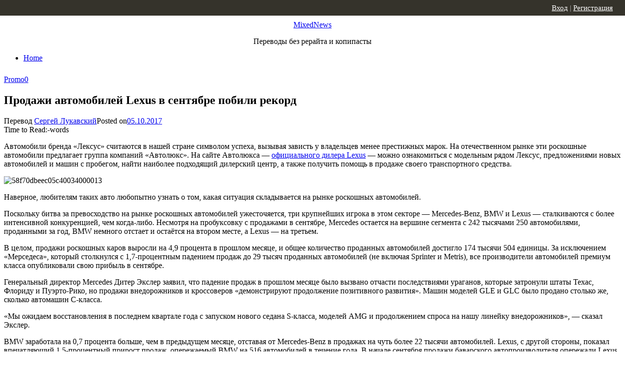

--- FILE ---
content_type: text/html; charset=UTF-8
request_url: http://mixednews.ru/archives/124373
body_size: 13562
content:
<!DOCTYPE html>
<html lang="ru-RU">
<head>
	<meta charset="UTF-8">
	<meta name="viewport" content="width=device-width, initial-scale=1">
	<link rel="profile" href="http://gmpg.org/xfn/11">
		<script>(function(d, s, id){
				 var js, fjs = d.getElementsByTagName(s)[0];
				 if (d.getElementById(id)) {return;}
				 js = d.createElement(s); js.id = id;
				 js.src = "//connect.facebook.net/en_US/sdk.js#xfbml=1&version=v2.6";
				 fjs.parentNode.insertBefore(js, fjs);
			   }(document, 'script', 'facebook-jssdk'));</script>
	<!-- This site is optimized with the Yoast SEO plugin v14.0.4 - https://yoast.com/wordpress/plugins/seo/ -->
	<title>Продажи автомобилей Lexus в сентябре побили рекорд - MixedNews</title>
	<meta name="description" content="Продажи автомобилей Lexus в сентябре побили рекорд читайте подробнее на mixednews" />
	<meta name="robots" content="index, follow" />
	<meta name="googlebot" content="index, follow, max-snippet:-1, max-image-preview:large, max-video-preview:-1" />
	<meta name="bingbot" content="index, follow, max-snippet:-1, max-image-preview:large, max-video-preview:-1" />
	<link rel="canonical" href="http://mixednews.ru/archives/124373" />
	<meta property="og:locale" content="ru_RU" />
	<meta property="og:type" content="article" />
	<meta property="og:title" content="Продажи автомобилей Lexus в сентябре побили рекорд - MixedNews" />
	<meta property="og:description" content="Продажи автомобилей Lexus в сентябре побили рекорд читайте подробнее на mixednews" />
	<meta property="og:url" content="http://mixednews.ru/archives/124373" />
	<meta property="og:site_name" content="MixedNews" />
	<meta property="article:published_time" content="2017-10-05T07:46:37+00:00" />
	<meta property="og:image" content="http://mixednews.ru/wp-content/uploads/2017/10/58f70dbeec05c40034000013-1.jpg" />
	<meta property="og:image:width" content="300" />
	<meta property="og:image:height" content="156" />
	<meta name="twitter:card" content="summary_large_image" />
	<script type="application/ld+json" class="yoast-schema-graph">{"@context":"https://schema.org","@graph":[{"@type":"WebSite","@id":"http://mixednews.ru/#website","url":"http://mixednews.ru/","name":"MixedNews","description":"\u041f\u0435\u0440\u0435\u0432\u043e\u0434\u044b \u0431\u0435\u0437 \u0440\u0435\u0440\u0430\u0439\u0442\u0430 \u0438 \u043a\u043e\u043f\u0438\u043f\u0430\u0441\u0442\u044b","potentialAction":[{"@type":"SearchAction","target":"http://mixednews.ru/?s={search_term_string}","query-input":"required name=search_term_string"}],"inLanguage":"ru-RU"},{"@type":"ImageObject","@id":"http://mixednews.ru/archives/124373#primaryimage","inLanguage":"ru-RU","url":"http://mixednews.ru/wp-content/uploads/2017/10/58f70dbeec05c40034000013-1.jpg","width":300,"height":156},{"@type":"WebPage","@id":"http://mixednews.ru/archives/124373#webpage","url":"http://mixednews.ru/archives/124373","name":"\u041f\u0440\u043e\u0434\u0430\u0436\u0438 \u0430\u0432\u0442\u043e\u043c\u043e\u0431\u0438\u043b\u0435\u0439 Lexus \u0432 \u0441\u0435\u043d\u0442\u044f\u0431\u0440\u0435 \u043f\u043e\u0431\u0438\u043b\u0438 \u0440\u0435\u043a\u043e\u0440\u0434 - MixedNews","isPartOf":{"@id":"http://mixednews.ru/#website"},"primaryImageOfPage":{"@id":"http://mixednews.ru/archives/124373#primaryimage"},"datePublished":"2017-10-05T07:46:37+00:00","dateModified":"2017-10-05T07:46:37+00:00","author":{"@id":"http://mixednews.ru/#/schema/person/605dba874f9648f32a6688fab699653f"},"description":"\u041f\u0440\u043e\u0434\u0430\u0436\u0438 \u0430\u0432\u0442\u043e\u043c\u043e\u0431\u0438\u043b\u0435\u0439 Lexus \u0432 \u0441\u0435\u043d\u0442\u044f\u0431\u0440\u0435 \u043f\u043e\u0431\u0438\u043b\u0438 \u0440\u0435\u043a\u043e\u0440\u0434 \u0447\u0438\u0442\u0430\u0439\u0442\u0435 \u043f\u043e\u0434\u0440\u043e\u0431\u043d\u0435\u0435 \u043d\u0430 mixednews","inLanguage":"ru-RU","potentialAction":[{"@type":"ReadAction","target":["http://mixednews.ru/archives/124373"]}]},{"@type":["Person"],"@id":"http://mixednews.ru/#/schema/person/605dba874f9648f32a6688fab699653f","name":"\u0421\u0435\u0440\u0433\u0435\u0439 \u041b\u0443\u043a\u0430\u0432\u0441\u043a\u0438\u0439"}]}</script>
	<!-- / Yoast SEO plugin. -->


<link rel='dns-prefetch' href='//w.sharethis.com' />
<link rel='dns-prefetch' href='//maxcdn.bootstrapcdn.com' />
<link rel='dns-prefetch' href='//fonts.googleapis.com' />
<link rel='dns-prefetch' href='//s.w.org' />
<link rel="alternate" type="application/rss+xml" title="MixedNews &raquo; Лента" href="http://mixednews.ru/feed" />
<link rel="alternate" type="application/rss+xml" title="MixedNews &raquo; Лента комментариев" href="http://mixednews.ru/comments/feed" />
<link rel="alternate" type="application/rss+xml" title="MixedNews &raquo; Лента комментариев к &laquo;Продажи автомобилей Lexus в сентябре побили рекорд&raquo;" href="http://mixednews.ru/archives/124373/feed" />
		<script type="text/javascript">
			window._wpemojiSettings = {"baseUrl":"https:\/\/s.w.org\/images\/core\/emoji\/12.0.0-1\/72x72\/","ext":".png","svgUrl":"https:\/\/s.w.org\/images\/core\/emoji\/12.0.0-1\/svg\/","svgExt":".svg","source":{"concatemoji":"http:\/\/mixednews.ru\/wp-includes\/js\/wp-emoji-release.min.js?ver=5.4.7"}};
			/*! This file is auto-generated */
			!function(e,a,t){var n,r,o,i=a.createElement("canvas"),p=i.getContext&&i.getContext("2d");function s(e,t){var a=String.fromCharCode;p.clearRect(0,0,i.width,i.height),p.fillText(a.apply(this,e),0,0);e=i.toDataURL();return p.clearRect(0,0,i.width,i.height),p.fillText(a.apply(this,t),0,0),e===i.toDataURL()}function c(e){var t=a.createElement("script");t.src=e,t.defer=t.type="text/javascript",a.getElementsByTagName("head")[0].appendChild(t)}for(o=Array("flag","emoji"),t.supports={everything:!0,everythingExceptFlag:!0},r=0;r<o.length;r++)t.supports[o[r]]=function(e){if(!p||!p.fillText)return!1;switch(p.textBaseline="top",p.font="600 32px Arial",e){case"flag":return s([127987,65039,8205,9895,65039],[127987,65039,8203,9895,65039])?!1:!s([55356,56826,55356,56819],[55356,56826,8203,55356,56819])&&!s([55356,57332,56128,56423,56128,56418,56128,56421,56128,56430,56128,56423,56128,56447],[55356,57332,8203,56128,56423,8203,56128,56418,8203,56128,56421,8203,56128,56430,8203,56128,56423,8203,56128,56447]);case"emoji":return!s([55357,56424,55356,57342,8205,55358,56605,8205,55357,56424,55356,57340],[55357,56424,55356,57342,8203,55358,56605,8203,55357,56424,55356,57340])}return!1}(o[r]),t.supports.everything=t.supports.everything&&t.supports[o[r]],"flag"!==o[r]&&(t.supports.everythingExceptFlag=t.supports.everythingExceptFlag&&t.supports[o[r]]);t.supports.everythingExceptFlag=t.supports.everythingExceptFlag&&!t.supports.flag,t.DOMReady=!1,t.readyCallback=function(){t.DOMReady=!0},t.supports.everything||(n=function(){t.readyCallback()},a.addEventListener?(a.addEventListener("DOMContentLoaded",n,!1),e.addEventListener("load",n,!1)):(e.attachEvent("onload",n),a.attachEvent("onreadystatechange",function(){"complete"===a.readyState&&t.readyCallback()})),(n=t.source||{}).concatemoji?c(n.concatemoji):n.wpemoji&&n.twemoji&&(c(n.twemoji),c(n.wpemoji)))}(window,document,window._wpemojiSettings);
		</script>
		<style type="text/css">
img.wp-smiley,
img.emoji {
	display: inline !important;
	border: none !important;
	box-shadow: none !important;
	height: 1em !important;
	width: 1em !important;
	margin: 0 .07em !important;
	vertical-align: -0.1em !important;
	background: none !important;
	padding: 0 !important;
}
</style>
	<link rel='stylesheet' id='wp-block-library-css'  href='http://mixednews.ru/wp-includes/css/dist/block-library/style.min.css?ver=5.4.7' type='text/css' media='all' />
<link rel='stylesheet' id='simple-share-buttons-adder-font-awesome-css'  href='//maxcdn.bootstrapcdn.com/font-awesome/4.3.0/css/font-awesome.min.css?ver=5.4.7' type='text/css' media='all' />
<link rel='stylesheet' id='wprssmi_template_styles-css'  href='http://mixednews.ru/wp-content/plugins/wp-rss-multi-importer/templates/templates.css?ver=5.4.7' type='text/css' media='all' />
<link rel='stylesheet' id='short-news-fonts-css'  href='//fonts.googleapis.com/css?family=Work+Sans%3A400%2C700%2C900%2C400italic%7CRubik%3A400%2C700%2C400italic%2C700italic&#038;subset=latin%2Clatin-ext' type='text/css' media='all' />
<link rel='stylesheet' id='short-news-social-icons-css'  href='http://mixednews.ru/wp-content/themes/short-news/assets/css/socicon.css?ver=3.6.2' type='text/css' media='all' />
<link rel='stylesheet' id='short-news-style-css'  href='http://mixednews.ru/wp-content/themes/short-news/style.css?ver=1.0.4' type='text/css' media='all' />
<link rel='stylesheet' id='wp-pagenavi-css'  href='http://mixednews.ru/wp-content/plugins/wp-pagenavi/pagenavi-css.css?ver=2.70' type='text/css' media='all' />
<script id='st_insights_js' type='text/javascript' src='http://w.sharethis.com/button/st_insights.js?publisher=4d48b7c5-0ae3-43d4-bfbe-3ff8c17a8ae6&#038;product=simpleshare'></script>
<script type='text/javascript' src='http://mixednews.ru/wp-includes/js/jquery/jquery.js?ver=1.12.4-wp'></script>
<script type='text/javascript' src='http://mixednews.ru/wp-includes/js/jquery/jquery-migrate.min.js?ver=1.4.1'></script>
<link rel='https://api.w.org/' href='http://mixednews.ru/wp-json/' />
<link rel="EditURI" type="application/rsd+xml" title="RSD" href="http://mixednews.ru/xmlrpc.php?rsd" />
<link rel="wlwmanifest" type="application/wlwmanifest+xml" href="http://mixednews.ru/wp-includes/wlwmanifest.xml" /> 
<meta name="generator" content="WordPress 5.4.7" />
<link rel='shortlink' href='http://mixednews.ru/?p=124373' />
<link rel="alternate" type="application/json+oembed" href="http://mixednews.ru/wp-json/oembed/1.0/embed?url=http%3A%2F%2Fmixednews.ru%2Farchives%2F124373" />
<link rel="alternate" type="text/xml+oembed" href="http://mixednews.ru/wp-json/oembed/1.0/embed?url=http%3A%2F%2Fmixednews.ru%2Farchives%2F124373&#038;format=xml" />

<!--Plugin WP Missed Schedule 2013.0730.7777 Active - Tag d76ca983e4e0b1146b8511f40cd66015-->


<!-- Wordpress Popular Posts v2.2.1 -->
<link rel="stylesheet" href="http://mixednews.ru/wp-content/plugins/wordpress-popular-posts/style/wpp.css" type="text/css" media="screen" />
<!-- End Wordpress Popular Posts v2.2.1 -->
<!-- Wordpress Popular Posts v2.2.1 -->
<script type="text/javascript" charset="utf-8">
    /* <![CDATA[ */				
	jQuery.post('http://mixednews.ru/wp-admin/admin-ajax.php', {action: 'wpp_update', token: '37602c1eae', id: 124373});
    /* ]]> */
</script>
<!-- End Wordpress Popular Posts v2.2.1 -->
            <link rel="icon" href="http://mixednews.ru/wp-content/uploads/2019/02/cropped-logo-X-32x32.jpg" sizes="32x32" />
<link rel="icon" href="http://mixednews.ru/wp-content/uploads/2019/02/cropped-logo-X-192x192.jpg" sizes="192x192" />
<link rel="apple-touch-icon" href="http://mixednews.ru/wp-content/uploads/2019/02/cropped-logo-X-180x180.jpg" />
<meta name="msapplication-TileImage" content="http://mixednews.ru/wp-content/uploads/2019/02/cropped-logo-X-270x270.jpg" />
	<style>
	.panel{position:fixed;top:0;left:0;width:100%;height:32px;background:#35332b;z-index:100;line-height:32px;padding:0;color:#bbb;}
	.panel a{color:#fff;}
	.active{float:left;height:31px;padding:0 15px;border-right:1px #4a4a4a solid;}
	.nactive{float:left;height:31px;padding:0 15px;border-right:1px #4a4a4a solid;}
	#fixlink{position:relative;}
	.hideblock{display:none;background:#000;position:absolute;left:0;width:100%;top:100%;padding:0 10px;line-height:25px}
	#fixlink:hover .hideblock{display:block;}
	.soc-b{float:left;padding-top:5px;height:22px;}
	@media only screen and (max-width: 960px) {
		.soc-b {
			display: none;
		}
	}
	.fb-like > span {
		vertical-align: top !important;
	}
</style>
</head>
<body class="post-template-default single single-post postid-124373 single-format-standard group-blog header-style-1 site-fullwidth content-sidebar">

<div id="page" class="site">
	<a class="skip-link screen-reader-text" href="#main">Skip to content</a>
		
	<header id="masthead" class="site-header" role="banner">
			
		<div class="header-middle header-title-left ">
		<div class="container flex-container">
			<div class="site-branding" style="text-align: center;">
				<p class="site-title"><a href="http://mixednews.ru/" rel="home">MixedNews</a></p><p class="site-description">Переводы без рерайта и копипасты</p>			</div>
		</div>
		</div>
					</div>
	</div>
	
	<div class="header-bottom menu-left">
		<div class="container">
			<div class="row">
				<div class="col-12">
				
	<nav id="site-navigation" class="main-navigation" role="navigation" aria-label="Main Menu">
		<ul class="main-menu"><li><a href="http://mixednews.ru/" rel="home">Home</a></li></ul>	</nav>
					</div>
			</div>
		</div>
	</div>
		</header><!-- .site-header -->
	
	<div id="mobile-header" class="mobile-header">
		<div class="mobile-navbar">
			<div class="container">
				<span id="menu-toggle" class="menu-toggle" title="Menu"><span class="button-toggle"></span></span>
							</div>
		</div>
		<nav id="mobile-navigation" class="main-navigation mobile-navigation" role="navigation" aria-label="Main Menu"></nav>
	</div>
	
	<div class="panel">
  <div class="container">
    <!--<div style="float:left; margin-left:10px; font-size:15px">
      <div class="active"> <a class="mixednews" href="http://mixednews.ru">MixedNews</a></div>
      <div class="nactive"><a class="gearmix" rel="nofollow" href="http://gearmix.ru">GearMix</a></div>
      <div class="nactive"><a class="mixstuff" rel="nofollow" href="http://mixstuff.ru">MixStuff</a></div>
    </div>-->
	<div class="soc-wrap">
    <div class="soc-b" style="width: 160px; padding-top:6px; padding-left: 10px">
        <!-- Put this script tag to the <head> of your page -->
        <script type="text/javascript" src="//vk.com/js/api/openapi.js?116"></script>

        <script type="text/javascript">
            VK.init({apiId: 4762323, onlyWidgets: true});
        </script>

        <!-- Put this div tag to the place, where the Like block will be -->
        <div id="vk_like"></div>
        <script type="text/javascript">
            VK.Widgets.Like("vk_like", {type: "button", pageUrl: 'http://mixednews.ru'});
        </script>
    </div>
    <!-- FB -->
    <div class="soc-b" style="width: 125px; padding-top: 7px; padding-right: 35px;">

        <div id="fb-root"></div>
        <script>(function(d, s, id) {
                var js, fjs = d.getElementsByTagName(s)[0];
                if (d.getElementById(id)) return;
                js = d.createElement(s); js.id = id;
                js.src = "//connect.facebook.net/ru_RU/sdk.js#xfbml=1&version=v2.0";
                fjs.parentNode.insertBefore(js, fjs);
            }(document, 'script', 'facebook-jssdk'));</script>
        <div class="fb-like" class data-href="http://mixednews.ru/" data-layout="button_count" data-action="like" data-show-faces="true" data-share="false"></div>
    </div>
    <div class="soc-b" style="width: 130px; padding-top:6px;">
        <div id="ok_shareWidget"></div>
        <script>
            !function (d, id, did, st) {
                var js = d.createElement("script");
                js.src = "http://connect.ok.ru/connect.js";
                js.onload = js.onreadystatechange = function () {
                    if (!this.readyState || this.readyState == "loaded" || this.readyState == "complete") {
                        if (!this.executed) {
                            this.executed = true;
                            setTimeout(function () {
                                OK.CONNECT.insertShareWidget(id,did,st);
                            }, 0);
                        }
                    }};
                d.documentElement.appendChild(js);
            }(document,"ok_shareWidget","http://mixednews.ru/","{width:145,height:30,st:'rounded',sz:20,ck:1}");
        </script>
    </div>
</div>
	<div style="float:right; margin-right:25px; font-size:15px;">
						<a href="/login">Вход</a> | 
			<a href="http://mixednews.ru/login?action=register">Регистрация</a>
			        </div>
  </div>
</div>
	<div id="content" class="site-content">
		<div class="container">
			<div class="site-inner">


<div id="primary" class="content-area">
	<main id="main" class="site-main" role="main">

		
<article style="padding-top:10px" id="post-124373" class="post-124373 post type-post status-publish format-standard has-post-thumbnail hentry category-raznoe">
		
	<header class="entry-header">
		<div class="entry-meta entry-meta-top">
			<span class="cat-links"><a href="http://mixednews.ru/archives/category/raznoe" rel="category tag">Promo</a></span><span class="comments-link"><a href="http://mixednews.ru/archives/124373#respond">0</a></span>		</div>
		<h1 class="entry-title"><span>Продажи автомобилей Lexus в сентябре побили рекорд</span></h1>		<div class="entry-meta">
			<span class="byline">Перевод <span class="author vcard"><a class="url fn n" href="http://mixednews.ru/archives/author/sergey-lukavsky">Сергей Лукавский</a></span></span><span class="posted-on"><span class="screen-reader-text">Posted on</span><a href="http://mixednews.ru/archives/124373" rel="bookmark"><time style="" class="entry-date published updated" datetime="2017-10-05T10:46:37+03:00">05.10.2017</time></a></span><div class="reading-time">Time to Read:<span class="reading-eta"></span><span class="sep">-</span><span class="word-count"></span>words</div>		</div>
	</header><!-- .entry-header -->

		
	<!-- Yandex.RTB R-A-76747-1 -->
	<div id="yandex_rtb_R-A-76747-1"></div>
	<script type="text/javascript">
		(function(w, d, n, s, t) {
			w[n] = w[n] || [];
			w[n].push(function() {
				Ya.Context.AdvManager.render({
					blockId: "R-A-76747-1",
					renderTo: "yandex_rtb_R-A-76747-1",
					async: true
				});
			});
			t = d.getElementsByTagName("script")[0];
			s = d.createElement("script");
			s.type = "text/javascript";
			s.src = "//an.yandex.ru/system/context.js";
			s.async = true;
			t.parentNode.insertBefore(s, t);
		})(this, this.document, "yandexContextAsyncCallbacks");
	</script>


	<div class="entry-content">
		<p>Автомобили бренда «Лексус» считаются в нашей стране символом успеха, вызывая зависть у владельцев менее престижных марок. На отечественном рынке эти роскошные автомобили предлагает группа компаний «Автолюкс». На сайте Автолюкса &#8212; <a href="https://auto-plus.ru/brands/lexus" target="_blank">официального дилера Lexus</a> &#8212; можно ознакомиться с модельным рядом Лексус, предложениями новых автомобилей и машин с пробегом, найти наиболее подходящий дилерский центр, а также получить помощь в продаже своего транспортного средства.</p>
<p><img class="alignnone size-full wp-image-124374" src="http://mixednews.ru/wp-content/uploads/2017/10/58f70dbeec05c40034000013.jpg" alt="58f70dbeec05c40034000013" width="787" height="445" srcset="http://mixednews.ru/wp-content/uploads/2017/10/58f70dbeec05c40034000013.jpg 787w, http://mixednews.ru/wp-content/uploads/2017/10/58f70dbeec05c40034000013-300x169.jpg 300w, http://mixednews.ru/wp-content/uploads/2017/10/58f70dbeec05c40034000013-398x225.jpg 398w" sizes="(max-width: 787px) 100vw, 787px" /></p>
<p>Наверное, любителям таких авто любопытно узнать о том, какая ситуация складывается на рынке роскошных автомобилей.</p>
<p>Поскольку битва за превосходство на рынке роскошных автомобилей ужесточяется, три крупнейших игрока в этом секторе &#8212; Mercedes-Benz, BMW и Lexus &#8212; сталкиваются с более интенсивной конкуренцией, чем когда-либо. Несмотря на пробуксовку с продажами в сентябре, Mercedes остается на вершине сегмента с 242 тысячами 250 автомобилями, проданными за год, BMW немного отстает и остаётся на втором месте, а Lexus &#8212; на третьем.</p>
<p>В целом, продажи роскошных каров выросли на 4,9 процента в прошлом месяце, и общее количество проданных автомобилей достигло 174 тысячи 504 единицы. За исключением «Мерседеса», который столкнулся с 1,7-процентным падением продаж до 29 тысяч проданных автомобилей (не включая Sprinter и Metris), все производители автомобилей премиум класса опубликовали свою прибыль в сентябре.</p>
<p>Генеральный директор Mercedes Дитер Экслер заявил, что падение продаж в прошлом месяце было вызвано отчасти последствиями ураганов, которые затронули штаты Техас, Флориду и Пуэрто-Рико, но продажи внедорожников и кроссоверов «демонстрируют продолжение позитивного развития». Машин моделей GLE и GLC было продано столько же, сколько автомашин C-класса.</p>
<p>«Мы ожидаем восстановления в последнем квартале года с запуском нового седана S-класса, моделей AMG и продолжением спроса на нашу линейку внедорожников», &#8212; сказал Экслер.</p>
<p>BMW заработала на 0,7 процента больше, чем в предыдущем месяце, отставая от Mercedes-Benz в продажах на чуть более 22 тысячи автомобилей. Lexus, с другой стороны, показал впечатляющий 1,5-процентный прирост продаж, опережаемый BMW на 516 автомобилей в течение года. В начале сентября продажи баварского автопроизводителя опережали Lexus на 1 тысячу 141 автомобилей.</p>
<p>«Продажи Lexus традиционно повышаются к концу года, и мы сохраняем эту тенденцию вот уже три месяца подряд, а сентябрь стал лучшим за всю историю месяцем по продажам, &#8212; сказал генеральный менеджер Lexus Джефф Бракен. &#8212; Глядя вперёд, у нас есть хорошие возможности для удовлетворения потребностей клиентов в течение оставшейся части 2017 года».</p>
<p>Будет любопытно узнать, кто из этих трёх автопроизводителей выйдет на первое место в конце года.                                                                                                                                                                                                                                              <a href="https://auto-plus.ru/brands/lexus" target="_blank">Источник</a></p>
<p>&nbsp;</p>
<!-- Simple Share Buttons Adder (7.6.21) simplesharebuttons.com --><div class="ssba-classic-2 ssba ssbp-wrap left ssbp--theme-1"><div style="text-align:left"><span class="ssba-share-text">Поделиться...</span><br/><a data-site="vk" class="ssba_vk_share ssba_share_link" href="http://vkontakte.ru/share.php?url=http://mixednews.ru/archives/124373"  target=&quot;_blank&quot;  rel=&quot;nofollow&quot;><img src="http://mixednews.ru/wp-content/plugins/simple-share-buttons-adder/buttons/somacro/vk.png" style="width: 35px;" title="VK" class="ssba ssba-img" alt="Share on VK" /><div title="VK" class="ssbp-text">VK</div></a><a data-site="" class="ssba_twitter_share" href="http://twitter.com/share?url=http://mixednews.ru/archives/124373&amp;text=%D0%9F%D1%80%D0%BE%D0%B4%D0%B0%D0%B6%D0%B8%20%D0%B0%D0%B2%D1%82%D0%BE%D0%BC%D0%BE%D0%B1%D0%B8%D0%BB%D0%B5%D0%B9%20Lexus%20%D0%B2%20%D1%81%D0%B5%D0%BD%D1%82%D1%8F%D0%B1%D1%80%D0%B5%20%D0%BF%D0%BE%D0%B1%D0%B8%D0%BB%D0%B8%20%D1%80%D0%B5%D0%BA%D0%BE%D1%80%D0%B4%20"  target=&quot;_blank&quot;  rel=&quot;nofollow&quot;><img src="http://mixednews.ru/wp-content/plugins/simple-share-buttons-adder/buttons/somacro/twitter.png" style="width: 35px;" title="Twitter" class="ssba ssba-img" alt="Tweet about this on Twitter" /><div title="Twitter" class="ssbp-text">Twitter</div></a><a data-site="" class="ssba_facebook_share" href="http://www.facebook.com/sharer.php?u=http://mixednews.ru/archives/124373"  target="_blank"  rel="nofollow"><img src="http://mixednews.ru/wp-content/plugins/simple-share-buttons-adder/buttons/somacro/facebook.png" style="width: 35px;" title="Facebook" class="ssba ssba-img" alt="Share on Facebook" /><div title="Facebook" class="ssbp-text">Facebook</div></a><span class=" ssba_sharecount">0</span></div></div>

    <!-- Яндекс.Директ -->
    <script type="text/javascript">
        yandex_partner_id = 76747;
        yandex_site_bg_color = 'FFFFFF';
        yandex_ad_format = 'direct';
        yandex_direct_type = '728x90';
        yandex_direct_border_type = 'block';
        yandex_direct_border_radius = true;
        yandex_direct_links_underline = true;
        yandex_direct_header_bg_color = 'FFFFFF';
        yandex_direct_border_color = 'FFFFFF';
        yandex_direct_title_color = '0000CC';
        yandex_direct_url_color = '006600';
        yandex_direct_text_color = '000000';
        yandex_direct_hover_color = '0066FF';
        yandex_direct_sitelinks_color = '0000CC';
        yandex_direct_favicon = true;
        yandex_no_sitelinks = false;
        document.write('<scr'+'ipt type="text/javascript" src="//an.yandex.ru/system/context.js"></scr'+'ipt>');
    </script>
    <br>	 
	</div><!-- .entry-content -->

	<footer class="entry-footer">
			</footer><!-- .entry-footer -->

</article><!-- #post-## -->


<div id="comments" class="comments-area">

		<div id="respond" class="comment-respond">
		<h3 id="reply-title" class="comment-reply-title">Добавить комментарий <small><a rel="nofollow" id="cancel-comment-reply-link" href="/archives/124373#respond" style="display:none;">Отменить ответ</a></small></h3><p class="must-log-in">Для отправки комментария вам необходимо <a href="http://mixednews.ru/login?redirect_to=http%3A%2F%2Fmixednews.ru%2Farchives%2F124373">авторизоваться</a>.</p>	</div><!-- #respond -->
	
</div><!-- #comments -->

	</main><!-- #main -->
</div><!-- #primary -->


<aside id="secondary" class="sidebar widget-area" role="complementary">
	
	<section id="search-2" class="widget widget_search"><h3 class="widget-title"><span>поиск</span></h3>
<form role="search" method="get" class="search-form clear" action="http://mixednews.ru/">
	<label>
		<span class="screen-reader-text">Search for:</span>
		<input type="search" id="s" class="search-field" placeholder="Поиск &hellip;" value="" name="s" />
	</label>
	<button type="submit" class="search-submit">
		<i class="material-icons md-20 md-middle">search</i>
		<span class="screen-reader-text">Поиск</span>
	</button>
</form>
</section><section id="mycategoryorder-2" class="widget widget_mycategoryorder"><h3 class="widget-title"><span>Рубрики</span></h3>		<ul>
			<li class="cat-item cat-item-116"><a href="http://mixednews.ru/archives/category/%d0%bd%d0%b0%d1%83%d0%ba%d0%b0-%d0%b8-%d1%82%d0%b5%d1%85%d0%bd%d0%be%d0%bb%d0%be%d0%b3%d0%b8%d0%b8">Наука и технологии</a>
</li>
	<li class="cat-item cat-item-19"><a href="http://mixednews.ru/archives/category/analitika">Аналитика</a>
</li>
	<li class="cat-item cat-item-106"><a href="http://mixednews.ru/archives/category/geopolitika">Геополитика</a>
</li>
	<li class="cat-item cat-item-108"><a href="http://mixednews.ru/archives/category/press-relizy">Пресс-релизы</a>
</li>
	<li class="cat-item cat-item-115"><a href="http://mixednews.ru/archives/category/%d0%bf%d1%91%d1%81%d1%82%d1%80%d1%8b%d0%b9-%d0%bc%d0%b8%d1%80">Пёстрый мир</a>
</li>
	<li class="cat-item cat-item-95"><a href="http://mixednews.ru/archives/category/v-mire">Текущие события</a>
</li>
	<li class="cat-item cat-item-21"><a href="http://mixednews.ru/archives/category/global-ny-e-voprosy">Глобальные вопросы</a>
</li>
	<li class="cat-item cat-item-1"><a href="http://mixednews.ru/archives/category/bez-rubriki">Для информации</a>
</li>
	<li class="cat-item cat-item-17"><a href="http://mixednews.ru/archives/category/zdorov-e-i-krasota">Здоровье и красота</a>
</li>
	<li class="cat-item cat-item-10"><a href="http://mixednews.ru/archives/category/istoriya">История</a>
</li>
	<li class="cat-item cat-item-24"><a href="http://mixednews.ru/archives/category/obshhestvo">Общество</a>
</li>
	<li class="cat-item cat-item-28"><a href="http://mixednews.ru/archives/category/tochka-zreniya">Точка зрения</a>
</li>
	<li class="cat-item cat-item-29"><a href="http://mixednews.ru/archives/category/raznoe">Promo</a>
</li>
	<li class="cat-item cat-item-3"><a href="http://mixednews.ru/archives/category/e-konomika">Экономика и финансы</a>
</li>
		</ul>
		</section><!-- Wordpress Popular Posts Plugin v2.2.1 [W] [weekly] [regular] -->
<section id="wpp-2" class="widget popular-posts">
<h3 class="widget-title"><span>ПОПУЛЯРНОЕ</span></h3><table class="wpp_items_table">
<col width="56" /><col width="144" />
<tr class="wpp_item"><td colspan="2"><div style="width:230px;height:130px;overflow:hidden;position: relative;"><img width="225" height="150" src="http://mixednews.ru/wp-content/uploads/Сухраб-Ахмедов1.jpg" class="wpp-thumbnail wp-post-image" alt="Путин уволил боевого командира, которому год назад вручил звезду Героя России" title="Путин уволил боевого командира, которому год назад вручил звезду Героя России" srcset="http://mixednews.ru/wp-content/uploads/Сухраб-Ахмедов1.jpg 690w, http://mixednews.ru/wp-content/uploads/Сухраб-Ахмедов1-195x130.jpg 195w" sizes="(max-width: 225px) 100vw, 225px" />
						<span class="opac"><a href="http://mixednews.ru/archives/191543" title="Путин уволил боевого командира, которому год назад вручил звезду Героя России" class="wpp-post-title">Путин уволил боевого командира, которому год назад вручил звезду Героя России</a></span></div>
						</td></tr><tr><td align="center" colspan="2"><hr style="background-color:#666666;height:1px;width:150px;color:#666666"/></td></tr><tr class="wpp_item"><td colspan="2"><div style="width:230px;height:130px;overflow:hidden;position: relative;"><img width="230" height="124" src="http://mixednews.ru/wp-content/uploads/Marantz-Civil-War.jpg" class="wpp-thumbnail wp-post-image" alt="Гражданская в США неизбежна?" title="Гражданская в США неизбежна?" srcset="http://mixednews.ru/wp-content/uploads/Marantz-Civil-War.jpg 690w, http://mixednews.ru/wp-content/uploads/Marantz-Civil-War-230x124.jpg 230w" sizes="(max-width: 230px) 100vw, 230px" />
						<span class="opac"><a href="http://mixednews.ru/archives/191534" title="Гражданская в США неизбежна?" class="wpp-post-title">Гражданская в США неизбежна?</a></span></div>
						</td></tr><tr><td align="center" colspan="2"><hr style="background-color:#666666;height:1px;width:150px;color:#666666"/></td></tr><tr class="wpp_item"><td colspan="2"><div style="width:230px;height:130px;overflow:hidden;position: relative;"><img width="208" height="150" src="http://mixednews.ru/wp-content/uploads/SEI_280554099-7f19.jpg" class="wpp-thumbnail wp-post-image" alt="Что за фантастическое оружие применили США в Венесуэле?" title="Что за фантастическое оружие применили США в Венесуэле?" srcset="http://mixednews.ru/wp-content/uploads/SEI_280554099-7f19.jpg 690w, http://mixednews.ru/wp-content/uploads/SEI_280554099-7f19-180x130.jpg 180w" sizes="(max-width: 208px) 100vw, 208px" />
						<span class="opac"><a href="http://mixednews.ru/archives/191554" title="Что за фантастическое оружие применили США в Венесуэле?" class="wpp-post-title">Что за фантастическое оружие применили США в Венесуэле?</a></span></div>
						</td></tr><tr><td align="center" colspan="2"><hr style="background-color:#666666;height:1px;width:150px;color:#666666"/></td></tr><tr class="wpp_item"><td colspan="2"><div style="width:230px;height:130px;overflow:hidden;position: relative;"><img width="230" height="129" src="http://mixednews.ru/wp-content/uploads/s300.jpg" class="wpp-thumbnail wp-post-image" alt="Что стоит за катастрофическим провалом российских ПВО в Венесуэле" title="Что стоит за катастрофическим провалом российских ПВО в Венесуэле" srcset="http://mixednews.ru/wp-content/uploads/s300.jpg 690w, http://mixednews.ru/wp-content/uploads/s300-230x130.jpg 230w" sizes="(max-width: 230px) 100vw, 230px" />
						<span class="opac"><a href="http://mixednews.ru/archives/191531" title="Что стоит за катастрофическим провалом российских ПВО в Венесуэле" class="wpp-post-title">Что стоит за катастрофическим провалом российских ПВО в Венесуэле</a></span></div>
						</td></tr><tr><td align="center" colspan="2"><hr style="background-color:#666666;height:1px;width:150px;color:#666666"/></td></tr><tr class="wpp_item"><td colspan="2"><div style="width:230px;height:130px;overflow:hidden;position: relative;"><img width="230" height="129" src="http://mixednews.ru/wp-content/uploads/CGTNU527T5CIXI43KJDIMAZ7SQ.jpg" class="wpp-thumbnail wp-post-image" alt="Пропагандисты Путина наконец признали: Россия в катастрофическом положении" title="Пропагандисты Путина наконец признали: Россия в катастрофическом положении" srcset="http://mixednews.ru/wp-content/uploads/CGTNU527T5CIXI43KJDIMAZ7SQ.jpg 690w, http://mixednews.ru/wp-content/uploads/CGTNU527T5CIXI43KJDIMAZ7SQ-230x130.jpg 230w" sizes="(max-width: 230px) 100vw, 230px" />
						<span class="opac"><a href="http://mixednews.ru/archives/191525" title="Пропагандисты Путина наконец признали: Россия в катастрофическом положении" class="wpp-post-title">Пропагандисты Путина наконец признали: Россия в катастрофическом положении</a></span></div>
						</td></tr><tr><td align="center" colspan="2"><hr style="background-color:#666666;height:1px;width:150px;color:#666666"/></td></tr>
</table>
</section>
<!-- End Wordpress Popular Posts Plugin v2.2.1 -->

</aside><!-- #secondary -->




			</div><!-- .site-inner -->
		</div><!-- .container -->
	</div><!-- #content -->

	<footer id="colophon" class="site-footer" role="contentinfo">
		
					<div class="widget-area" role="complementary">
				<div class="container">
					<div class="row">
						<div class="col-4 col-md-4" id="footer-area-1">
													</div>	
						<div class="col-4 col-md-4" id="footer-area-2">
							<aside id="text-3" class="widget widget_text">			<div class="textwidget"><p>2010 MixedNews © Все права защищены</p>
</div>
		</aside><aside id="pages-6" class="widget widget_pages"><h3 class="widget-title"><span>Страницы</span></h3>		<ul>
			<li class="page_item page-item-30750"><a href="http://mixednews.ru/contacts">Контакты</a></li>
<li class="page_item page-item-95860"><a href="http://mixednews.ru/razmeshhenie-statejj">Размещение статей</a></li>
		</ul>
			</aside>						</div>
						<div class="col-4 col-md-4" id="footer-area-3">
							<aside id="pages-4" class="widget widget_pages"><h3 class="widget-title"><span>2010 MixedNews © Все права защищены</span></h3>		<ul>
			<li class="page_item page-item-32129"><a href="http://mixednews.ru/login">Войти</a></li>
<li class="page_item page-item-30750"><a href="http://mixednews.ru/contacts">Контакты</a></li>
<li class="page_item page-item-95860"><a href="http://mixednews.ru/razmeshhenie-statejj">Размещение статей</a></li>
		</ul>
			</aside>						</div>
					</div>
				</div>
			</div><!-- .widget-area -->
						
		<div class="footer-copy">
			<div class="container">
				<div class="row">
					<div class="col-12 col-sm-12">
						<div class="site-credits">
							<span>&copy; 2026 MixedNews</span>														  	<div style="height: 0px;opacity: 0;">
								<!--LiveInternet counter--><script type="text/javascript"><!--
								document.write("<a rel='nofollow' href='http://www.liveinternet.ru/click' "+
								"target=_blank><img src='//counter.yadro.ru/hit?t52.6;r"+
								escape(document.referrer)+((typeof(screen)=="undefined")?"":
								";s"+screen.width+"*"+screen.height+"*"+(screen.colorDepth?
								screen.colorDepth:screen.pixelDepth))+";u"+escape(document.URL)+
								";"+Math.random()+
								"' alt='' title='LiveInternet: показано число просмотров и"+
								" посетителей за 24 часа' "+
								"border='0' width='88' height='31'><\/a>")
								//--></script><!--/LiveInternet-->

								

								<!-- Yandex.Metrika informer -->
								<a href="http://metrika.yandex.ru/stat/?id=23370595&amp;from=informer"
								target="_blank" rel="nofollow"><img src="//bs.yandex.ru/informer/23370595/3_1_FFFFFFFF_EFEFEFFF_0_pageviews"
								style="width:88px; height:31px; border:0;" alt="Яндекс.Метрика" title="Яндекс.Метрика: данные за сегодня (просмотры, визиты и уникальные посетители)" onclick="try{Ya.Metrika.informer({i:this,id:23370595,lang:'ru'});return false}catch(e){}"/></a>
								<!-- /Yandex.Metrika informer -->

								<!-- Yandex.Metrika counter -->
								<script type="text/javascript">
								(function (d, w, c) {
									(w[c] = w[c] || []).push(function() {
										try {
											w.yaCounter23370595 = new Ya.Metrika({id:23370595,
													webvisor:true,
													clickmap:true,
													trackLinks:true,
													accurateTrackBounce:true});
										} catch(e) { }
									});

									var n = d.getElementsByTagName("script")[0],
										s = d.createElement("script"),
										f = function () { n.parentNode.insertBefore(s, n); };
									s.type = "text/javascript";
									s.async = true;
									s.src = (d.location.protocol == "https:" ? "https:" : "http:") + "//mc.yandex.ru/metrika/watch.js";

									if (w.opera == "[object Opera]") {
										d.addEventListener("DOMContentLoaded", f, false);
									} else { f(); }
								})(document, window, "yandex_metrika_callbacks");
								</script>
								<noscript><div><img src="//mc.yandex.ru/watch/23370595" style="position:absolute; left:-9999px;" alt="" /></div></noscript>
								<!-- /Yandex.Metrika counter -->

								<img src="http://www.yandex.ru/cycounter?mixednews.ru/" width="88" height="31" alt="Яндекс цитирования" border="0" />

								<!-- begin of Top100 code -->
							<!--  <script id="top100Counter" type="text/javascript" src="http://counter.rambler.ru/top100.jcn?2860308"></script>
								<noscript><a rel="nofollow" href="http://top100.rambler.ru/navi/2860308/">
								<img src="http://counter.rambler.ru/top100.cnt?2860308" alt="Rambler's Top100" border="0" />
								</a></noscript>-->
								<!-- end of Top100 code -->

							<!-- Rating@Mail.ru counter -->
							<script type="text/javascript">//<![CDATA[
							(function(w,n,d,r,s){d.write('<p><a rel="nofollow" href="http://top.mail.ru/jump?from=1923387">'+
							'<img src="http://d9.c5.bd.a1.top.mail.ru/counter?id=1923387;t=130;js=13'+
							((r=d.referrer)?';r='+escape(r):'')+((s=w.screen)?';s='+s.width+'*'+s.height:'')+';_='+Math.random()+
							'" style="border:0;" height="40" width="88" alt="Рейтинг@Mail.ru" /><\/a><\/p>');})(window,navigator,document);//]]>
							</script><nofollow><noscript><p><a rel="nofollow" href="http://top.mail.ru/jump?from=1923387">
							<img src="http://d9.c5.bd.a1.top.mail.ru/counter?id=1923387;t=130;js=na"
							style="border:0;" height="40" width="88" alt="Рейтинг@Mail.ru" /></a></p></noscript></nofollow>
							<!-- //Rating@Mail.ru counter -->
							</div>
						</div>
					</div>
				</div>
			</div>
		</div><!-- .footer-copy -->
		
	</footer><!-- #colophon -->
</div><!-- #page -->


<!--Plugin WP Missed Schedule 2013.0730.7777 Active - Tag d76ca983e4e0b1146b8511f40cd66015-->

<link rel='stylesheet' id='simple-share-buttons-adder-ssba-css'  href='http://mixednews.ru/wp-content/plugins/simple-share-buttons-adder/css/ssba.css?ver=5.4.7' type='text/css' media='all' />
<style id='simple-share-buttons-adder-ssba-inline-css' type='text/css'>
	.ssba {
									
									
									
									
								}
								.ssba img
								{
									width: 35px !important;
									padding: 6px;
									border:  0;
									box-shadow: none !important;
									display: inline !important;
									vertical-align: middle;
									box-sizing: unset;
								}
								
								.ssba-classic-2 .ssbp-text {
									display: none!important;
								}
								
								.ssba .fb-save
								{
								padding: 6px;
								line-height: 30px; }
								.ssba, .ssba a
								{
									text-decoration:none;
									background: none;
									
									font-size: 12px;
									
									font-weight: normal;
								}
								 .ssba_sharecount:after, .ssba_sharecount:before {
									right: 100%;
									border: solid transparent;
									content: " ";
									height: 0;
									width: 0;
									position: absolute;
									pointer-events: none;
								}
								.ssba_sharecount:after {
									border-color: rgba(224, 221, 221, 0);
									border-right-color: #f5f5f5;
									border-width: 5px;
									top: 50%;
									margin-top: -5px;
								}
								.ssba_sharecount:before {
									border-color: rgba(85, 94, 88, 0);
									border-right-color: #e0dddd;
									border-width: 6px;
									top: 50%;
									margin-top: -6px;
								}
								.ssba_sharecount {
									font: 11px Arial, Helvetica, sans-serif;

									padding: 5px;
									-khtml-border-radius: 6px;
									-o-border-radius: 6px;
									-webkit-border-radius: 6px;
									-moz-border-radius: 6px;
									border-radius: 6px;
									position: relative;
									border: 1px solid #e0dddd;color: #555e58;
										background: #f5f5f5;
									}
									.ssba_sharecount:after {
										border-right-color: #f5f5f5;
									}

			   #ssba-bar-2 .ssbp-bar-list {
					max-width: 48px!important;;
			   }
			   #ssba-bar-2 .ssbp-bar-list li a {height: 48px!important; width: 48px!important; 
				}
				#ssba-bar-2 .ssbp-bar-list li a:hover {
				}
					
				#ssba-bar-2 .ssbp-bar-list li a::before {line-height: 48px!important;; font-size: 18px;}
				#ssba-bar-2 .ssbp-bar-list li a:hover::before {}
				#ssba-bar-2 .ssbp-bar-list li {
				margin: 0px 0!important;
				}@media only screen and ( max-width: 750px ) {
				#ssba-bar-2 {
				display: block;
				}
			}
@font-face {
				font-family: 'ssbp';
				src:url('http://mixednews.ru/wp-content/plugins/simple-share-buttons-adder/fonts/ssbp.eot?xj3ol1');
				src:url('http://mixednews.ru/wp-content/plugins/simple-share-buttons-adder/fonts/ssbp.eot?#iefixxj3ol1') format('embedded-opentype'),
					url('http://mixednews.ru/wp-content/plugins/simple-share-buttons-adder/fonts/ssbp.woff?xj3ol1') format('woff'),
					url('http://mixednews.ru/wp-content/plugins/simple-share-buttons-adder/fonts/ssbp.ttf?xj3ol1') format('truetype'),
					url('http://mixednews.ru/wp-content/plugins/simple-share-buttons-adder/fonts/ssbp.svg?xj3ol1#ssbp') format('svg');
				font-weight: normal;
				font-style: normal;

				/* Better Font Rendering =========== */
				-webkit-font-smoothing: antialiased;
				-moz-osx-font-smoothing: grayscale;
			}
</style>
<script type='text/javascript' src='http://mixednews.ru/wp-content/plugins/simple-share-buttons-adder/js/ssba.js?ver=5.4.7'></script>
<script type='text/javascript'>
Main.boot( [] );
</script>
<script type='text/javascript' src='http://mixednews.ru/wp-content/themes/short-news/assets/js/skip-link-focus-fix.js?ver=20180901'></script>
<script type='text/javascript' src='http://mixednews.ru/wp-content/themes/short-news/assets/js/main.js?ver=20180928'></script>
<script type='text/javascript' src='http://mixednews.ru/wp-content/themes/short-news/assets/js/readingtime.js?ver=20180901'></script>
<script type='text/javascript'>
jQuery(document).ready(function($) {
		$(".entry-content").readingTime( {
		readingTimeTarget: ".reading-eta",
		wordCountTarget: ".word-count",
		wordsPerMinute: 180,
		round: true });
		});
</script>
<script type='text/javascript' src='http://mixednews.ru/wp-includes/js/comment-reply.min.js?ver=5.4.7'></script>
<script type='text/javascript' src='http://mixednews.ru/wp-includes/js/wp-embed.min.js?ver=5.4.7'></script>

</body>
<script charset="windows-1251" type="text/javascript" src="http://code.directadvert.ru/show.cgi?adp=122753&div=DIV_DA_122753"></script>

</html>
